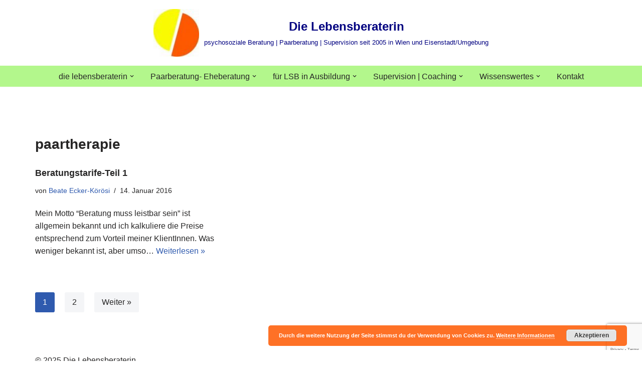

--- FILE ---
content_type: text/html; charset=utf-8
request_url: https://www.google.com/recaptcha/api2/anchor?ar=1&k=6Le9VLEUAAAAAFFh8HQOZHJk6-pQQQFdwaZvuLAZ&co=aHR0cHM6Ly93d3cuZGllbGViZW5zYmVyYXRlcmluLmF0OjQ0Mw..&hl=en&v=naPR4A6FAh-yZLuCX253WaZq&size=invisible&anchor-ms=20000&execute-ms=15000&cb=ry74sqap68d1
body_size: 44920
content:
<!DOCTYPE HTML><html dir="ltr" lang="en"><head><meta http-equiv="Content-Type" content="text/html; charset=UTF-8">
<meta http-equiv="X-UA-Compatible" content="IE=edge">
<title>reCAPTCHA</title>
<style type="text/css">
/* cyrillic-ext */
@font-face {
  font-family: 'Roboto';
  font-style: normal;
  font-weight: 400;
  src: url(//fonts.gstatic.com/s/roboto/v18/KFOmCnqEu92Fr1Mu72xKKTU1Kvnz.woff2) format('woff2');
  unicode-range: U+0460-052F, U+1C80-1C8A, U+20B4, U+2DE0-2DFF, U+A640-A69F, U+FE2E-FE2F;
}
/* cyrillic */
@font-face {
  font-family: 'Roboto';
  font-style: normal;
  font-weight: 400;
  src: url(//fonts.gstatic.com/s/roboto/v18/KFOmCnqEu92Fr1Mu5mxKKTU1Kvnz.woff2) format('woff2');
  unicode-range: U+0301, U+0400-045F, U+0490-0491, U+04B0-04B1, U+2116;
}
/* greek-ext */
@font-face {
  font-family: 'Roboto';
  font-style: normal;
  font-weight: 400;
  src: url(//fonts.gstatic.com/s/roboto/v18/KFOmCnqEu92Fr1Mu7mxKKTU1Kvnz.woff2) format('woff2');
  unicode-range: U+1F00-1FFF;
}
/* greek */
@font-face {
  font-family: 'Roboto';
  font-style: normal;
  font-weight: 400;
  src: url(//fonts.gstatic.com/s/roboto/v18/KFOmCnqEu92Fr1Mu4WxKKTU1Kvnz.woff2) format('woff2');
  unicode-range: U+0370-0377, U+037A-037F, U+0384-038A, U+038C, U+038E-03A1, U+03A3-03FF;
}
/* vietnamese */
@font-face {
  font-family: 'Roboto';
  font-style: normal;
  font-weight: 400;
  src: url(//fonts.gstatic.com/s/roboto/v18/KFOmCnqEu92Fr1Mu7WxKKTU1Kvnz.woff2) format('woff2');
  unicode-range: U+0102-0103, U+0110-0111, U+0128-0129, U+0168-0169, U+01A0-01A1, U+01AF-01B0, U+0300-0301, U+0303-0304, U+0308-0309, U+0323, U+0329, U+1EA0-1EF9, U+20AB;
}
/* latin-ext */
@font-face {
  font-family: 'Roboto';
  font-style: normal;
  font-weight: 400;
  src: url(//fonts.gstatic.com/s/roboto/v18/KFOmCnqEu92Fr1Mu7GxKKTU1Kvnz.woff2) format('woff2');
  unicode-range: U+0100-02BA, U+02BD-02C5, U+02C7-02CC, U+02CE-02D7, U+02DD-02FF, U+0304, U+0308, U+0329, U+1D00-1DBF, U+1E00-1E9F, U+1EF2-1EFF, U+2020, U+20A0-20AB, U+20AD-20C0, U+2113, U+2C60-2C7F, U+A720-A7FF;
}
/* latin */
@font-face {
  font-family: 'Roboto';
  font-style: normal;
  font-weight: 400;
  src: url(//fonts.gstatic.com/s/roboto/v18/KFOmCnqEu92Fr1Mu4mxKKTU1Kg.woff2) format('woff2');
  unicode-range: U+0000-00FF, U+0131, U+0152-0153, U+02BB-02BC, U+02C6, U+02DA, U+02DC, U+0304, U+0308, U+0329, U+2000-206F, U+20AC, U+2122, U+2191, U+2193, U+2212, U+2215, U+FEFF, U+FFFD;
}
/* cyrillic-ext */
@font-face {
  font-family: 'Roboto';
  font-style: normal;
  font-weight: 500;
  src: url(//fonts.gstatic.com/s/roboto/v18/KFOlCnqEu92Fr1MmEU9fCRc4AMP6lbBP.woff2) format('woff2');
  unicode-range: U+0460-052F, U+1C80-1C8A, U+20B4, U+2DE0-2DFF, U+A640-A69F, U+FE2E-FE2F;
}
/* cyrillic */
@font-face {
  font-family: 'Roboto';
  font-style: normal;
  font-weight: 500;
  src: url(//fonts.gstatic.com/s/roboto/v18/KFOlCnqEu92Fr1MmEU9fABc4AMP6lbBP.woff2) format('woff2');
  unicode-range: U+0301, U+0400-045F, U+0490-0491, U+04B0-04B1, U+2116;
}
/* greek-ext */
@font-face {
  font-family: 'Roboto';
  font-style: normal;
  font-weight: 500;
  src: url(//fonts.gstatic.com/s/roboto/v18/KFOlCnqEu92Fr1MmEU9fCBc4AMP6lbBP.woff2) format('woff2');
  unicode-range: U+1F00-1FFF;
}
/* greek */
@font-face {
  font-family: 'Roboto';
  font-style: normal;
  font-weight: 500;
  src: url(//fonts.gstatic.com/s/roboto/v18/KFOlCnqEu92Fr1MmEU9fBxc4AMP6lbBP.woff2) format('woff2');
  unicode-range: U+0370-0377, U+037A-037F, U+0384-038A, U+038C, U+038E-03A1, U+03A3-03FF;
}
/* vietnamese */
@font-face {
  font-family: 'Roboto';
  font-style: normal;
  font-weight: 500;
  src: url(//fonts.gstatic.com/s/roboto/v18/KFOlCnqEu92Fr1MmEU9fCxc4AMP6lbBP.woff2) format('woff2');
  unicode-range: U+0102-0103, U+0110-0111, U+0128-0129, U+0168-0169, U+01A0-01A1, U+01AF-01B0, U+0300-0301, U+0303-0304, U+0308-0309, U+0323, U+0329, U+1EA0-1EF9, U+20AB;
}
/* latin-ext */
@font-face {
  font-family: 'Roboto';
  font-style: normal;
  font-weight: 500;
  src: url(//fonts.gstatic.com/s/roboto/v18/KFOlCnqEu92Fr1MmEU9fChc4AMP6lbBP.woff2) format('woff2');
  unicode-range: U+0100-02BA, U+02BD-02C5, U+02C7-02CC, U+02CE-02D7, U+02DD-02FF, U+0304, U+0308, U+0329, U+1D00-1DBF, U+1E00-1E9F, U+1EF2-1EFF, U+2020, U+20A0-20AB, U+20AD-20C0, U+2113, U+2C60-2C7F, U+A720-A7FF;
}
/* latin */
@font-face {
  font-family: 'Roboto';
  font-style: normal;
  font-weight: 500;
  src: url(//fonts.gstatic.com/s/roboto/v18/KFOlCnqEu92Fr1MmEU9fBBc4AMP6lQ.woff2) format('woff2');
  unicode-range: U+0000-00FF, U+0131, U+0152-0153, U+02BB-02BC, U+02C6, U+02DA, U+02DC, U+0304, U+0308, U+0329, U+2000-206F, U+20AC, U+2122, U+2191, U+2193, U+2212, U+2215, U+FEFF, U+FFFD;
}
/* cyrillic-ext */
@font-face {
  font-family: 'Roboto';
  font-style: normal;
  font-weight: 900;
  src: url(//fonts.gstatic.com/s/roboto/v18/KFOlCnqEu92Fr1MmYUtfCRc4AMP6lbBP.woff2) format('woff2');
  unicode-range: U+0460-052F, U+1C80-1C8A, U+20B4, U+2DE0-2DFF, U+A640-A69F, U+FE2E-FE2F;
}
/* cyrillic */
@font-face {
  font-family: 'Roboto';
  font-style: normal;
  font-weight: 900;
  src: url(//fonts.gstatic.com/s/roboto/v18/KFOlCnqEu92Fr1MmYUtfABc4AMP6lbBP.woff2) format('woff2');
  unicode-range: U+0301, U+0400-045F, U+0490-0491, U+04B0-04B1, U+2116;
}
/* greek-ext */
@font-face {
  font-family: 'Roboto';
  font-style: normal;
  font-weight: 900;
  src: url(//fonts.gstatic.com/s/roboto/v18/KFOlCnqEu92Fr1MmYUtfCBc4AMP6lbBP.woff2) format('woff2');
  unicode-range: U+1F00-1FFF;
}
/* greek */
@font-face {
  font-family: 'Roboto';
  font-style: normal;
  font-weight: 900;
  src: url(//fonts.gstatic.com/s/roboto/v18/KFOlCnqEu92Fr1MmYUtfBxc4AMP6lbBP.woff2) format('woff2');
  unicode-range: U+0370-0377, U+037A-037F, U+0384-038A, U+038C, U+038E-03A1, U+03A3-03FF;
}
/* vietnamese */
@font-face {
  font-family: 'Roboto';
  font-style: normal;
  font-weight: 900;
  src: url(//fonts.gstatic.com/s/roboto/v18/KFOlCnqEu92Fr1MmYUtfCxc4AMP6lbBP.woff2) format('woff2');
  unicode-range: U+0102-0103, U+0110-0111, U+0128-0129, U+0168-0169, U+01A0-01A1, U+01AF-01B0, U+0300-0301, U+0303-0304, U+0308-0309, U+0323, U+0329, U+1EA0-1EF9, U+20AB;
}
/* latin-ext */
@font-face {
  font-family: 'Roboto';
  font-style: normal;
  font-weight: 900;
  src: url(//fonts.gstatic.com/s/roboto/v18/KFOlCnqEu92Fr1MmYUtfChc4AMP6lbBP.woff2) format('woff2');
  unicode-range: U+0100-02BA, U+02BD-02C5, U+02C7-02CC, U+02CE-02D7, U+02DD-02FF, U+0304, U+0308, U+0329, U+1D00-1DBF, U+1E00-1E9F, U+1EF2-1EFF, U+2020, U+20A0-20AB, U+20AD-20C0, U+2113, U+2C60-2C7F, U+A720-A7FF;
}
/* latin */
@font-face {
  font-family: 'Roboto';
  font-style: normal;
  font-weight: 900;
  src: url(//fonts.gstatic.com/s/roboto/v18/KFOlCnqEu92Fr1MmYUtfBBc4AMP6lQ.woff2) format('woff2');
  unicode-range: U+0000-00FF, U+0131, U+0152-0153, U+02BB-02BC, U+02C6, U+02DA, U+02DC, U+0304, U+0308, U+0329, U+2000-206F, U+20AC, U+2122, U+2191, U+2193, U+2212, U+2215, U+FEFF, U+FFFD;
}

</style>
<link rel="stylesheet" type="text/css" href="https://www.gstatic.com/recaptcha/releases/naPR4A6FAh-yZLuCX253WaZq/styles__ltr.css">
<script nonce="pbyIBo0AJY41Y1bDATvIIA" type="text/javascript">window['__recaptcha_api'] = 'https://www.google.com/recaptcha/api2/';</script>
<script type="text/javascript" src="https://www.gstatic.com/recaptcha/releases/naPR4A6FAh-yZLuCX253WaZq/recaptcha__en.js" nonce="pbyIBo0AJY41Y1bDATvIIA">
      
    </script></head>
<body><div id="rc-anchor-alert" class="rc-anchor-alert"></div>
<input type="hidden" id="recaptcha-token" value="[base64]">
<script type="text/javascript" nonce="pbyIBo0AJY41Y1bDATvIIA">
      recaptcha.anchor.Main.init("[\x22ainput\x22,[\x22bgdata\x22,\x22\x22,\[base64]/[base64]/[base64]/[base64]/[base64]/KHEoSCw0MjUsSC5UKSxpZShILGwpKTpxKEgsNDI1LGwpLEgpKSw0MjUpLFcpLEgpKX0sRUk9ZnVuY3Rpb24obCxDLEgsVyl7dHJ5e1c9bFsoKEN8MCkrMiklM10sbFtDXT0obFtDXXwwKS0obFsoKEN8MCkrMSklM118MCktKFd8MCleKEM9PTE/[base64]/[base64]/[base64]/[base64]/[base64]/[base64]/[base64]/[base64]/[base64]/[base64]/[base64]\\u003d\\u003d\x22,\[base64]\\u003d\x22,\x22wq/DgXLDnVbDoD/DmcK6GnPDpQTCnyjDuyZxwq14wrJSwqDDmDYZwrjCsUN7w6vDtRnCnVfClBfDkMKCw4wKw4zDssKHKijCvnrDrjNaAlrDnMOBwrjCm8O+B8KNw4w5wobDiTI5w4HCtEhdfMKGw6TChsK6FMKlwrYuwozDrMOhWMKVwrzCoi/[base64]/CgsKUd8OKLsOuZF1Nw6V7UmMlwrrDv8KlwrhpZMKmHMOaIcKrwqDDt0rChyJzw5HDnsOsw5/DuyXCnmc/[base64]/CkMOXfEtEXjfDiXklEsODG3PCjCAHwrjDksOhVMK2w4zDlXXCtMKTwpNSwqJDYcKSw7TDr8OFw7Bcw6rDl8KBwq3DojPCpDbCkH/Cn8KZw6XDrQfCh8O6wr/DjsKaAlQGw6RFw65fYcOvUxLDhcKaejXDpsOME3DClyXDjMKvCMOuZkQHwqfCnlo6w5EqwqEQwq7CtjLDlMKUFMK/w4krYCIfC8OfW8KlLXrCtHBEw60EbF99w6zCucKicEDCrkvCg8KAD3bDusOtZitsA8KSw7XCuCRTw7/DgMKbw47Ck2s1W8OgWw0TShMZw7ILR0ZTUcK8w59GN0x+XEHDocK9w7/CvcKcw7t0dTw+woDCrzTChhXDtMOFwrw3HMOBAXp+w7lAMMK1wpY+FsOsw6k+wr3DmlLCgsOWNcO2T8KXEMKcYcKTfcOswqw+IQzDk3rDlRYSwpZSwrYnLWUQDMKLAMOfCcOAUsOIdsOGwozCtU/Ct8KqwrMMXMOdDsKLwpAsEMKLSsOVwqPDqRMcwo8AQRzDjcKQacOpEsO9wqB+w6/Ct8O1ADJed8K6PcObdsKFBhB0E8Kxw7bCjyDDoMO8wrtaAcKhNWIedMOGwprCnMO2QsOxw7EBB8Oxw6YccETDoVLDmsOawoJxTMKWw6xsOihkwokAJcOfHcOCw4Q/[base64]/[base64]/GAVkM0wYQQvCrCdnQ3ciURoXwpkJw7ZVfMO/w48VGDXDncOfOcKcwoUDw48hw73CusK7SzhNCGTDlU8+wq7DnBofw7PDi8ONaMKeOx7DqsO+eFrDrU4He07DosKtw6wtRMO/wp5Tw409wrRvw6zDgsKSXMO2wrADw70ASMK2KsKaw4fCvcO0LE4Jw43Cvk1mVVVyEMKVbiUowr3CuXfDgg06acORP8KBX2bCsnXDkcKEw5TCgsO/[base64]/DqsKfNGPDqMK8NnAVbMKiNiZNY8OmPwrDhMKPw6U7w7/CosKvwrMawqICwqTDgEPDoU3ChMKnGsKDJR/[base64]/[base64]/[base64]/CssKAWMKXBMOOwpxiODrDrsKuKjTDvMKvCXtHVcOtw7fCrznCtsOUw7/CtCTChBonw5vDtsK1ScKGw5LCg8K/w6vCmX3DkgAnJcOGC0HCoWPDsUcBG8OdDBIcw7lkMC5Wf8O0wpPCt8KYc8K3w4nDn2UFwqcuwqbDlQ/Dv8Ouw5lJwpXDtk/DlEPDlhp0YsOFfE/ClC7CjDnCj8OQw44Xw47Cp8OPOi3DpgBow59oCMKQSGPCuDs2bzfDt8KAZg9VwoVxwo1ewroPwpRxb8OzV8OEw4QSw5EsBMKuccOAwrQVw6TDsm1ewoVzw43DmcKiwqHDjh9+w73DvcOiIcK+w4TCp8OMw6NgRC0ADcOpVsOHDiYOwoY2M8Ovw7/[base64]/eSl+AjA4XDPDuyLDkQ7DnwDCksKTaD3Cl3jCsGhdw4/[base64]/RyHCp3TDvcOcw4rCsFXChMK8wrl7wqVpwqAxwp1/c8OHbUTCicOuOkRXKMKgw55YZwIkw6oGwpfDhXRoXsOKwrUFw519OcOXBcK/wpLDg8OnW17CpT7CuXTDlcOqD8O0wpkBMi7CrzzCiMOWwpvCjsKtw4PCsVbCjMOuwoPCnMONwpLDqMOED8KuI0gtG2DCssO/w6jCrhpeBU9FFMKdfhIFwpXChDfCgcOEw5vCtMOFw4rCvT/ClilTw4jCjzbClGAzw5LDj8K0YcKcwoTDssOFw4Iew5RPw5HCkBszw4hEwpRCe8KUwrfCscOhOMKSwr3CjQrCtMKVwpTCiMKCb3TCt8OYw5gWw4daw58aw50Bw5jDhUvClcKmw5vDhMOzw7rDmMOrw5NFwp/DkRvDrng1wqnDiwrDn8OTOjcbd1fDv0HCvX0MAUdjw6nCsMK2wonDpcKqBcOHJRokw4d4w5l+w43Ds8KCwoJiGcOiTlIzMcOjw4Aaw5wMRA1Ww7E7WMKOwoMewr3CtsK1w7M1woTDj8OgZMOXDcKTSMK/[base64]/w7AaKXbClMKXw44VIsKKwr/DvjYgwoN1w7rCuBPDvnh7w6LDrDUJKHBBA05uf8OJwoBTwoE9e8OYwrMKwqtFfyXCtsK9w4Zbw7JGCcOpw6nChzsTwpfCp3jChAFLNEoxw4ZTdsKzPsOlw74Dw4B1C8K/wqjChFvCrAvCt8O5w7jCtcOKcCTDqXHCrwx+w7ANw6BlaQwHwo3CuMKIGEheRMOLw5JgKEUuwrBFPxTDqGhfcsKAwpE/wqsGPMOmXcKbaDELw6zCpgBVKwkeXcO/wrsOSMKKw4rCml0/w6XCrsO3w4pRw6hBwovClsKYwrzCkcOLNE/DuMKywqEfwr5/woZDwqo+Q8KwbMOww64Ww4oWfDPCqFnCnsKZcsO/aysmwrc7a8KAXiPDuCoBaMO6KcOvd8KIfsO7w47Dp8KYw6LCisO/CsOrX8Oyw57CkUQ0wpzDpxfDiMOoRW3Dk20ZHMKhQcOIwqXCjAcgO8KmB8Ohwrp2F8KjfENwbnnCq1s5wqbDn8O9w7NEwoJCGFZxLgfCtHbDq8K1w50uBVJxwrbCvx3DjmJBTSFVfcK1wrF5Cg1aH8OOw4/DoMOlVMOiw51WEEkpP8Ozw7cNNsKmw7rDrMO1H8OJAAVnwqTDqn3DicO5CDzCsMObfD81w4LDuVTDukvDj3kUw402wqVZwrJHw6LCtybCryzDl1FYw7g/wrg7w4HDn8KmwqHCnMOwLkjDosOrZDEPw7Zfwq5rwopew7AFLWhQw4/DiMOJw7jCksKfw4R6LBVrwqREQhXCkMO/wqzCp8KkwqRew5kFAFJCEyl0RX1sw4AKwrXDg8KGwpTChFXDicKQw43Dg2B/w7JSw496w7HDunnDpMK0wr3DocKzw4DCk14wb8KqR8K4w7JXYcKbwo3Dm8OUM8O6ScKTwpTCgHggw5Jdw77DmsKxJ8OuCX/[base64]/DtsKsF8O1PMOTwo3Dnx51YQJew4zDm8O+wo9BwrTDrU7CsTvDoV4bwp7CrmHDnynCtGcAwo82J216wr7CgGjCu8Opw63DoyXDucOEEsOOD8KKw4geUV8cw7tBwoQlbTjDpG/CgX/DnTHCvADCqsKpJsOkw6srwrbDvmHDhcK/w61zwo/DhcO3Dn9QM8OHKcKwwpoDwqoXw6k4Lm7DoBHDi8OKTQzCuMOdTkpOw71UacK1wrIYw7R8Z05OwpvDnz7Ds2DDtsOxTcKCGGrDlmpRcMKAwr/DnsOxwqTDmwZ0BBDDvH3CnMOgw7PDqyvCsCbDkMKCWgjDvWzDj3zCiQXDlATDjMKmwrY+RsOmfX/Cmmx2Dh/CuMKaw6g6wqt2PcOpwo54w4DCgMObw482wq3DisKFw43Cm2fDhAwrwpDDlQvCnTkdbXhLcmNbwpllT8OUwqNtw4Ytw4/Csg/CtnMXCQdoworCr8OeIgR6wqHDusKtw6DCiMOkPD7Cn8OMSmnCgj7ChF7Dr8Ogw67CtjJMwqohfB1KP8K7F2nDq3Q1XHbDqMKXwonClMKSYTzClsO/w6EoO8Kxw77Du8O4w43CrsK3d8KiwpZUw7U2wrrCmsKwwo/DmcKUw6nDtcK4wpfCuWtuFhLCo8O9asKKIm1Hwo1Ywr/CtsKbw6jDoyvCgcKzw57ChB1IKhAJAgrDon7DosO3wp5qwo4wJcKrwqfCocOvw74kw4R/w4Ejwq1nw75tCsOkAMK6DcOWcMKfw5gzIcOtaMOPwq7DsTHDj8O1CWjCh8OWw7VfwrVhWVlyUATDiH9vwpjCp8OKJUYuwpbChibDvjsIX8KKRRxkY2YuOcKuV29GHsOAM8OBeB/CnMOpSyLDs8KxwrIOfVPClsKyw6vDuk/DsmvDsXdLw4nDuMKkM8OkeMKjYlrDksO6SMOywo7Cnj7CjDdIwpzCscKBw4TCgzPCnQbDnMKADsKdGxJjN8KMwpbDlMKfwp8Ew6vDocOlYcKZw55swqUie3zDk8K3w4piWnJTwrRkGyDDqQjCug/Cuz10w7JOcsKvwprCoRIMw7w3FUDDpXnCgcKxDRRdw60MSMKNwpA1RcK/w4USHXHCrEvDrEFnwpzDnsKdw4Qnw7JYLzzDksOTwoXDjAkSwrDCoHzDvcOMHSRvw5VEccOVwrRiIsO0RcKTa8KwwrHClsKHwr03PsKIwqkFIjPCrg8KF17DuT5ra8ObEMO0ZDw7w49AwpHDisKCXcKsw5fCjsOvfsO+WcOKdMKDwr/DrWjDhzgNQxAiwrfCuMK/MsKRw6/ChcKzG3w0Y2ZmI8OtZlDDgsOQKnvCnWx2ScKIwq/[base64]/[base64]/w6/Dtm/DjQLCvRtXwrzDj8OOw7o1w78BOsKOED3DqMKwHsOFw47DmTVOw5zDpsK5Vmo+fMOKKn02T8OAVXTDmcKSw77DsVpIcTYLw4TCnsOrw6FCwpPDrH/CgSY8w7LCjS9kwq4TCBElaFnCp8Kuw4zCicKew682NAPCgglwwrdEIMKLY8K7wrHCjCgzaWrCv3zCqW8tw51uw6vDshUlV3VhaMKCw4gGwpNjwqAGwqfDpGXDv1bCgMKMwp/[base64]/ClsKkwoLCnGTClEoOwqI8w4lWwqfDq17CpcK4BMKXw5pCD8K3McO5wrFiO8KBw6trw5LCj8K8w5DCrwbCmXZYdcOBw40yLADCscOHV8KDAcKTCDcpcgzCvcOwb2EmRMOKFcOGwptwblnDqF1ODGVQw5h4w74XR8K/RsOIw7jDiQzChltuf3rDuh7DscK2H8K1ehwaw4ICfj/[base64]/DqXlQfsKaw5YEwocMIVbDscOuVhjDoXtXVcKJOVbDn1bCvVDDog1KGsKCI8Kqw6jDi8K5w7rDucKIZMKzw7PCtWHDlTzDrBZwwrhBw6QnwpdqCcKIw4vDjMOlX8Ksw6HCqhfDlcKOVsOtwpfDuMO4w5/CgsOEw7dUwpEsw5xBXhLCsCfDtlcNesKlXMOfYcKLwqPDuABkwrR5ORXCqTwtw5MEMB3DrsK/wqzDn8KawozDsQVtw43Cn8OxW8OFwopGwrcCO8Kxwo53IcKnwp/Dh2zCk8KQw7TCqg42YMKSwqhLIxTDg8KKAm7Dr8O/PQJaXyrDgVPCmUZEw5QYJ8K5QcOpw4HCu8KUGHPCo8OPwqLDlsKcw6Ytw6dXRsOIwp/[base64]/DrsK5LiDDvMOaw5N8O8K7w4LDqsOow7RVEwfCosK8FxMFXVbDhcOjw5fDlcK5G1N3U8OyG8OJwrhbwoMRIELDrsOswp4twp7CiHzDiWPDs8KtR8Kwbz8sAcOcw554wrLDg23DnsOVZcOBe0fDj8OmUMKgw5o6chUCEG51QcOBVUrCtcOFRcO/w7nDqMOEDsOfw55KwrbCgcKhw6Enw5c3E8OPKGhVw4lGXsOHwrlXwp47wrTDg8KkwrnCggvClsKMa8KDdl0/[base64]/acKKXMOvwoJkUW9FTMOXwrFPLMKsVhLDgCPDhiYmFwEDZMKgwoRteMKywrNSwrt2w4jCnlNrw590WB/DrMOoccOQIDbDvwh7FUjDrmbDmMOsScOyPjkEU1jDusOmwobCsS/CnzBvwqfCsyrCt8KTw7fCq8OlFsOEwpnCtsKlSwozP8Ksw7zDhEJww4bCv2jDhcKEAELDgGhLVUE2w6DCu07DkcKUwp/[base64]/CtsKHOh3ClcOiJcK4wpV5woLCq8OowqDCp8O6bDXCp1fCi8O1wqwbwoHDrMOxMCoDI3JSwpLCrE1YGhPCh0A2wq3DhMKWw44zW8O+w7pewpt9wptDaCjDisKHwpV1a8Klwo81ZMKywqdiwrLCqDNhN8KmwrzCk8OPw7xEwr/DvTbDvHscKxIjeGXDiMKnw5Bvd288wqXDu8K2w6LCumXCrcOwcEcxwrzDgF8iBsKQwqnDusOLWcOTK8Onwq7Dmn9eF3fDpBTDj8Ojwr7Di3XCs8OKPBXCscKHw7c8Ai/CizfDqB7DsSfCqi42w4HDuGBVQhI3bMKVYzQeYSbCvMKQb1oOXMOjDcO+wqkgw5lIcMKrQHQSwo/CmcKwdTrDqMKVIcKcw4d/wpkwVQ1XwpbCtD/[base64]/CrgzDuXHCvsOQw6RHw45fOsKhwpbCtwDDnhfDgGTDvEPDpC7CnhXDhgJyeXPDvn5ZcBVGE8KkZS3ChcKJwrnDocKHwr5hw7IJw53DpWfCvWVSSsKHJxs0KjjCiMO9VRbDksOQw7fDjD5AGXfCu8KbwpoRWsKrwp0rwrkJdMOWd0sHIMOkwqhYTXI/wrsiScKwwo4qwpcmPsOUVknDpMOPw79Cw73CgMO2VcK5w7V2FMK9RUXCpHbCt2zDmFB/w7ZYRwF8ZRnDvlt1FsOTw44cw4LCv8Otwp3CoXojd8OLasOpdUJcMsKww7MMwqnDtCpUwoFuwr5FwprDgARTBEhUFcKTwrfDjRjCg8OCwp7CvifChEfDpHgzwr3Dpy1EwpvDoGMJScOdE00yHMK3Q8KCJn3Ds8KxPsOtwpXDrMKwEDxrw7t9Qxkhw7h2w5/[base64]/CusKqWlpHYMOKOsKPAMKrw7fCh8Onw61dRsKaH8Omw44sNW3DqcOfQVzCkGF7woYuwrNcHmbDnB5awplRbFnCuX7Cs8Omwqsdw4VVLMKXMcK6D8OAUcOZw7TDi8OvwoXCn2EFw78NMXtEQApYJcK/WsKhDcOJRcObUi8swoEAwrjChMKLQMOjUcOvwrN5BcKMwoUcw5/CssOqwpxJw6sxwobDnhUTbAHDsMKNXsKYwrnDjsKRCMKeWsOKK0vCtMKfwqjCvTFjw5PDocKNZcKZw5E4IcKpwozCkAcHNlcVw7MfFmzChnBYw4DCkMO+wqcuwoXDtMO4wpfCrcOCP2/[base64]/[base64]/wqPCkcO1w63CryrDu0l+w5DDu1cqw5hFw5XCnMO8M1XCn8OGw5pxwpfCnEgqXhXDinbDucK1w5fCmMK1C8Ksw7FtFMOhw5DCpMOafz/DpnnCsmpbwrXDnFbCusKvHApBO2LDkcOdRMOiQQbChQvCi8ODwocHwovCghXDnkYiw6HDhknCpzHDjMOvbMKfwqjDslURKEPDr0U/DcOnTsOLT1kGD0XDgFQ7TFPClSUOw6JwwoHCh8OecMO/wrzCtMOewonCvFItCMKObnrCoSEzw4PCtcKIW1U+TMKkwpA8w6gYKi7Di8K9ScKoF0DCpErDiMKaw4BPKEghFHFcw50awognwoXDicK/w7PDiT7CrRh7csKsw74kECjCtMOLwrJsKXZ1w6UxL8O+UgLDqB8Mw7/CqwbCr3hmYU1TRSTDrjgzworDl8OoIhogNsKCwodBRMKnw4/DnEAgJzEdVcKSMcKDwr/[base64]/Cp3/[base64]/[base64]/DlyHDjzHChRjDsmQyMMKwTFcYw4vCtsOzw4RGwqkPGMO0em7DvyTCsMO3w75DZQDDmcOiwpdiZMOPwqPCtcKLNcOpwpXDgiU3wozDuEhzO8O8wpjCp8OUI8K3PcOTw4QiVMKNwppzRMO+wpDClTXChsOeDmfCucKtBcOZbMO8w7LDpsKUdybDgMK/wq3CssOfc8OjwqTDo8OMwop4wpI8Fh4Uw5p1bVoxVz7DgHzDisKoOMKZcMO6w5kPPMOLP8K8w6cKwo3CvMK5w4vDryDCuMO+DMO3Px8XOi/Ds8OSD8Oow5rDlsKzwqhtw7HDvzVkB0zCgjI3bWEkMn0ew7YfM8O1woRoCBnCsx3DiMKfwrZTwrlJK8KIM2/DgSIES8KadDVZw5LCmMOuaMKlV2B/w75yC1TCuMONe1/DvDRLwpfCpcKCw6QUwoPDg8KeSsKnblrDl0PCucOiw47CmWk0woPDj8OvwqnDjj0nwqwJw7YrRcK4EsKuwp3DjXJKw5BtwprDqjYbwonDoMKPHQzCscOMLcOrCx4Xf1XCljBdwr/DscOSbcOXwqDCkMO/[base64]/bQIcw55deDPCg1Eewr5DBcKfwqlvEMO3cwPClEJsw7c9wq7Dq0hxw4R+LcObSHnChhXCvVx/Cm5MwptBwp7Cs09awohhw5ZmVwnCq8OcAMOvwo3ClmoOSVxfGUbCvcOJw77DkcOHw5lIOcKidH9tw4nDigtGw5fDtsO/Oi/[base64]/CpMOwAA4Dw4DCuzYHG8O1w5ESw7gfcsKFfTRFQkh+w6FtwpnCuj8rw4rCscK9Mn7DocKCw7rDr8OvwqjClMKdwrBGw4N1w7jDoFZ/[base64]/W8KOw5RPXsKGMkDDpcO+wrp1ScOdwoPCrBPCshsSw6EkwrVbScKBbsKkOBbCn3B/asK+wr3DjcKFw7DCpcKuwoTCnAnCmjvCsMOnwr3DgsKkw6HCoXXDk8KXM8OcW1jDkcKpwo/[base64]/DtcOcFsKfISIaG8OrVB5rUMOrOMKWasOKGMO0wqbDhEDDtcKJw5zCvAzDpwhcaB7CsSoQwqlxw403wp/CrV7DrFfDnMKkE8K7woxhwojDiMKXw6XDsGoZZsKRBcKBw7/DocOfCh9rAkDCj2ssw4nDu2VLwqTCp0/[base64]/Dt8KsBnBGw6fCtVhowpbDn8OUYcKIw6zCjcOxD34gLMK0wo9uBcKWTVUBKsObw5nCjMOAw7LDt8KmLsKHwp0oAMKnwo7ClAnCt8KmYWrDtjYRwrp2wqLCs8OjwoF7SWLDqcO7WQ9sFnJ7w5jDqmt1w4fCh8KCVcOnN3Vvw5MIGsKsw7/CtcOpwrbCh8K5RFpbGS1ZAGoZwqfDhnxCesOiwrMNwp5pNcKNFsOgKcKJw6LCr8KFKcOowp/CgMKtw64Lw789w6sWXMKpfGJIwrjDicKXwq/CnsOAwo3DnkzCuH3DsMOGwqVawrbCncKeUsKGwpp8T8Ozw4vCvQEWD8Klw6ACw4QBwoTCpsKLwrBoI8KgUMOlworDlznCp3LDlXQhdCQiAFPClMKPPcO3BWYRN07Dj3N0Dj4Hw7w4Zl/[base64]/KxjCq8OxGgTCtks3w7zCsCjDqWBOwqVLOsKlDWFewprCmMKtwpTDtsKIw4nDl2dWF8K/wozCrMKZaGJCw7TDkDhlwprDkGd0w7nDpcKHAUjDhTLCk8KxJxpUw6LDo8Kww6B2wpPDgcOkwqBww5zCqMK1FwtXTwpzKMKFw7fCtFUMw4dSBWrDrsKsVMOHCsKkehdRw4TDjj9zw6/CrQ3DgcK1w4AdRcK8wrtpIcOlTcOOw6lUw7DDtsKmBwzCmMOawq7Dp8KDwonCl8K8cwVDw6ASXlTDisKWwrLDu8O0w4DCr8Krwo/CnwnCmV9Pwo7Cp8K5RhoFaRjDkWN6wr7CuMORwo3DpHXDoMKswpVvwpPCu8Khw7xhQMOowr7DvgTDsD7DqnBadEvCskdlLBgAwpM2asOyaXwMdjbCi8Ojw5FJwrxDw6DDnADCjEzCvcK9wqbCkcKZwpUONMO4RcOQEkx4FMKBw6nCrD8WPU/[base64]/[base64]/w6s0wpDDskFzamjCp8KoICByw4/CnMOvLzp2wp3CskjCqlolFz3CtFQWPQ7ChUHChjsAIkXCuMOaw57Cp0vCqFsGJsOSw706VsOcw41xwoDDg8O8PFUCwr/CrEXChzXDhHfCmgYrTcOLC8OLwq4iw6PDgg9vwqnCrsKNw73CqwHCvQBgZgzCvsOaw6gHBW9lIcKhw7zDihXDiQJbXCDCqcKDwoHDl8OZTMKPw7LCgXJww4V4fyAPHXHDncOxfMKCw79Rw4/CiQjDv33DqENNScKIWHw5aF55dMKdNsOkw7XCoCHCn8KXw45cwoDDkyvDiMO1YMOBGcOsM3JCQ1AEw7ppXFfCgsKKf3Iaw4vDq1phSMOgf1PClUzDpHJyEsOsJ3PDh8OGwoLClFc6wqXDuidoFsOOLF8DXnnChMKsw7xkSy7DjsOUwovCgsK5w54kwo/[base64]/Cm8KzFz04w54XwoIYZsKUw5HCrU/Dp8OueMOuwoTChxNSAUTDlMO4w7DDulzDs3plw49DEzLCpcO/wqhhWMOWAsOjCG9tw5DDoHY4w45nTFXDvcOCPGhqw7F5w6PCv8Kdw645wqvCisOqEcKjw6AmVQQ2PSZVYsO/BMOqwqI8wp4Yw6tgQMOpfzROVwsyw4fCqS3DnMODVRdZTE8tw7HCmAdpYUhsLELDlQvCkGkyJ0IUwqDCmHbDvGkcJkQIC24wQMOuw55qZ1XCk8Khwq4swpgtW8OZWcOzFRgXCcOWwoMYwr1ow5jCqcKMYMOiLlDDocKzE8KPwrfCjBB3w5DCrFXCpzfDosOMw5/DkcOTwpkcw6EuAz4XwpAnRwVjwonDk8OULsK2wovCv8Kew5oXO8K4NSh1w4kKDsOHw44/w418XcK7w41Vw4UkwofCs8O7NT7DnC3DhcOHw7jCiEA8BcOHw5LDuSkQD2jDskMow4QUIcOgw6F3fG/[base64]/cFTCuMKFw4siPcK3w5bDlVbCnsKkM2rDv2zClh/DmETDvcOgwqt9w4bCrGXCmXQgwrMPw4V1FsKJZcOww79zwqUswqLCkFHDgDI+w43Dgg3CrXrDgzMdwr7DscOiw71XcCLDvwnCqsO9w5Aiw5PDgsKywpHDiFbCqcKXwqHDrMOZwqtKBx7CrWrDnwAdFmfDolgUw5g9w5DCtCbClljDrMOqwo/[base64]/[base64]/DughTJFbCocOtUyh1ZsKjPwrCunDCmsOYdyDCnQsROmnDlDrClsODwp/[base64]/CrHYbwpnDpxLDtcOIw44bwqHDhcOCwpdywpMXwq5Ow6ctd8KrC8OCIn7Dn8K6L3oJe8K/w6ozw6/DhkvDtENTw4vChcOkwrNRAsKhdHzDssOxaMOtWjfCokHDucKXDxltBGTDgMOZRWrCucOawr3CgBfCvADDlsK8wppuNhEDFMOjXwhdw4UEw5ZsSMK0w5BFBHTDo8KDwozDicKPI8KGwoYTAyHCh3/DgMKRdMOewqHDhsKswp7DpcOFwrHCt0RTwrg6YEnDiBNyQE/Dl2fClcKAw6zCsHYRw6Ytw78Kwr5OUcKxFsKMFTPDjMOrw487J2NUIMO6dSd+GsONwoBFZsKtP8ObZMOlRwfDuD0vG8KwwrRBwqXDkcKcwpPDt8K1VwkOwqBkBcOPwrjCqMKKAcK9XcKQw7hUwpoWwovDvgbCucKUNz0ebnzDtzjCnWA8Wn1zQ3HDtRfDrw/DvsOaXSgKccKYwonDrlHDij/DoMK7wpjChsOuwotjw4BwB1TDulXCrCfDsybCgwnCmcOxG8K7ccK7w5fDtnsYSGHCu8O2w6F0w7l5TCPCvTJ7GhRjwpl5PzdDw5Zkw4DDtcOUwpV+WMKIwqlhEUR5VH/DnsKgLMOudMOnQiVhwrJyOsKdZkUTwrwbwpMswrfDqcKBwrtxZS/[base64]/FMKhwp7ChndXwo/DiA14QcKcL0tnw5gMw5wbw5BAwrlMaMOhPcOWWsOTUMK1G8O2w5DDnFHClUfCkMOfwq/DncKoYUzDhjIFwpPCnsO6wofCkMKjOD1wwqZ6w6vDuTgBWMOEw5rCpg0Rw5Z0w4I3V8OowqPDtHo0aFJnHcKIOsO6woBlAMOmdjLDk8KXHsOxTMOBwq8vEcO/[base64]/fMOzBsKyAkMPw5ARIMOnBkfDr8OqbRfCoWTDiRAwVsOew6xTwrBdwpxlw7piwocxw7leNg14wo5Iw45iS1fDsMKHDcKKKMKFH8KRaMOxQGHDnHUGw7p2UzHCgsOLDHVVWsKAWW3CgMO1asOIw6jDo8KkWwvDvcKvGEjDmcKgw6vCicOewqkyNMOEwoUsMCvDmC/Dq23DtcOOXsKQLcOEY2hJwqXDmi9VwpHCtAB1RMOiwohjWUsMwqfCj8OiWMKodAlOcCjDk8K6wok8w4bDpDHDkFDDgyLCpHpKwrnCs8OGw40IMMOfw4zCh8KZw75sVsKtw4/Cg8KSSsKIR8Ofw6JjRQUbwpzDqXXCicO1XcO4wp0+wqQOQ8OLfMOcw7Ulw4IuEC3CuBxzwpXClwELw4grBibDlcKXw5XDp27CjiM2QsOaa3/CgcO+wp7Ds8OgwovCvAU+Y8K6woR2dzjCisKKwrIdMwsrw5zDjMKLNsO+wphSeh/DqsKew7gTwrd9CsKYwoDDqcOew6TCtsOVXizCpEsaRA7Dg1N5FCwNU8KWw5glYMOzUMKnZMKTw6AeSsOGwrs0EsOHU8K7RwU6w5HCosOoaMOjb2IEesOqOsOGwp7CumQPSDsxw79kwqnDksKIw4EXUcO3JMOYwrEuw7TCtcKPwoJ+V8KKeMO7CS/[base64]/[base64]/Cm3oOLMOxwrXDplHCswEXwo0rw4MYI8KJc15uworDs8KVSV8Ow6gSw6XDmDVCw7bDpAgbLRzCtCxDS8K3w5/DnEtOIMOjXHAJBcOhOCUNw5/CjcKgLhrDhcOCwqzDlQ8Mw5HDvcOtw7cdw7nDucOGMMKPECJDwoHCtCXCmEY1wqrCiQ9JwrzDhsK3R3wJLsORDi9rUV7DqMKDeMKKwq/DrsOldV8TwrdjJsKsC8OPFMOtIsO9G8OrwobDtcOENknDkTAew4fDqsK7QMKkwp15w4LCpsKkLBdDFsOuwoXCtMOZaTcxVcOUwoR4wqHDq3/CisO5wqZeW8KPQMO9HsKrwrnCp8O7WEpxw4oow40gwprCjmfCj8KgHsO/w4vDhCUZwoUzwocpwrlMwr7DuHLCunrDu1dZw6PCr8OpwqPDi0zCgMOmw7zDq3vCnQHChgrDjMOAbmXDgB7DlMKwwpHCmsOnO8KqQ8O8FcOdGcOpw7fChsOTwqvCm0EhNwMmSXNibMOYHsOZw6/CsMO+wr5tw7DDqDMmZsKJS3cUPMKeahVTw6A7w7d9KcKTZcOVJ8KYaMOeAsKhw5BWflrDm8OVw5wqSsK6wotYw7PCknDCu8OMwpDCtsKqw5fDpsOKw4IPwoh0eMOxwr9nLR3Du8OjesKMwq8mwr7Csx/CoMK0w5HDkA7ChMKkSU4Zw6nDnRcNcRlxSBNrezJbw6LDvFtsIsO4QMK3EggYYsK5w6/DhkppS2TCixtqcmAhJ1bDjl/[base64]/CucO+IsOvRws2w43Cr8KCNcODDTbCkcObw4nDrMKSwroIVsK3w4rCoDzDssKtw5LDvMOYH8OLwoXClMOHAMK3wp/[base64]/w5tTwqTDisKMw48hMihSc8KAw40Aw6TCihB9w7ABUsK8w5Fcwr0zNMOkUMK4w7bDv8KFP8KEwrZSw6fCv8KGYSQBasOqJizCjMKvwoFtw4AWwow4wpTCvcOiP8KswoPCssOuwr0hMG/DjsKbwpPCmsKvGghkwrXDrsKZMXPCuMO7wqTCs8Onw7HCgsOuw5oOw6vClsKNI8OIPsODFi/Ds0/ClMKPEC3ClcOmwqLDssOPN3MYOVgAw7UPwph9w45vwr5kDVHCrE/DkzHCvEU0c8O/[base64]/W8Orw7MlwrDCssO5ZcOCw5fDh1PDkzHCpHHClEnDgsKMJz3DoQtoGFjCtcOwwqzDk8OhwrjCgsO/[base64]/FMK2w6PCt8Onw5R6w5Jsw5rCicObH8Kew5k0dl/CvMOXIsKFwpMew7JHw63CqMOaw5oMwpTDi8OAw5BzwpbCusK5wrrCocOgw4ZzIHbDrMOoPMKqwpLCk1JFwpbDrWcjw7s7w7FDJMOrw7JDw7pwwqrDjSBpwqDDhMOvSHfDjw82Lywow4FRMsKReSExw7hvw7bDgsOyL8KeYMO/[base64]/[base64]/[base64]/DjFDDrsORwplsVcO5wobCk1Eiw7NRFMORTATCgwTDugINST/DqcOYw5/Dq2MgX0VNDMOWwpl2w6hgw6bCtUk1GlzCqTXDrsONXBLDpMKwwosmw7RSwpMww54fbsK5ZTFbUMObw7fCtW42wrvDnsONwr5gaMKuJ8OLw6EiwqLCiCvDgcKsw4HCmsKEwpB9w4bDpsK/bDxgwoHDnMK/[base64]/ClsOVw6Mtw4LDscKVwpJBwrd8dcK4BMK0IhVEwrvDmsODw7TDql7DhBYZwpPDkjkhNcOcInBh\x22],null,[\x22conf\x22,null,\x226Le9VLEUAAAAAFFh8HQOZHJk6-pQQQFdwaZvuLAZ\x22,0,null,null,null,0,[21,125,63,73,95,87,41,43,42,83,102,105,109,121],[7241176,277],0,null,null,null,null,0,null,0,null,700,1,null,0,\[base64]/tzcYADoGZWF6dTZkEg4Iiv2INxgAOgVNZklJNBoZCAMSFR0U8JfjNw7/vqUGGcSdCRmc4owCGQ\\u003d\\u003d\x22,0,0,null,null,1,null,0,1],\x22https://www.dielebensberaterin.at:443\x22,null,[3,1,1],null,null,null,1,3600,[\x22https://www.google.com/intl/en/policies/privacy/\x22,\x22https://www.google.com/intl/en/policies/terms/\x22],\x22mIcGVU9Kamb9k5nRR8GdcGSVJ9arw/LUncTuwHsN2Nc\\u003d\x22,1,0,null,1,1762607292455,0,0,[190,233,245,26,109],null,[59,23,234,9,195],\x22RC-hXqFuKXuDjJBMg\x22,null,null,null,null,null,\x220dAFcWeA5Kxi2u6xN8YRbJbpCqscAMEfyIOJrj3eWRQEDqD8CZuPLQIRX0FIA0xpWKRrN__hQYbtz4q3doVyDacmDh_9kF6q5OnQ\x22,1762690092360]");
    </script></body></html>

--- FILE ---
content_type: text/css; charset: UTF-8;charset=UTF-8
request_url: https://www.dielebensberaterin.at/wp-admin/admin-ajax.php?action=easy-facebook-likebox-customizer-style&ver=6.6.3
body_size: 1021
content:

.efbl_feed_wraper.efbl_skin_1993 .efbl-grid-skin .efbl-row.e-outer {
	grid-template-columns: repeat(auto-fill, minmax(33.33%, 1fr));
}

		
.efbl_feed_wraper.efbl_skin_1993 .efbl_feeds_holder.efbl_feeds_carousel .owl-nav {
	display: flex;
}

.efbl_feed_wraper.efbl_skin_1993 .efbl_feeds_holder.efbl_feeds_carousel .owl-dots {
	display: block;
}

		
		
		.efbl_feed_wraper.efbl_skin_1993 .efbl_load_more_holder a.efbl_load_more_btn span {
				background-color: #333;
					color: #fff;
	}
		
		.efbl_feed_wraper.efbl_skin_1993 .efbl_load_more_holder a.efbl_load_more_btn:hover span {
				background-color: #5c5c5c;
					color: #fff;
	}
		
		.efbl_feed_wraper.efbl_skin_1993 .efbl_header {
				background: transparent;
					color: #000;
					box-shadow: none;
					border-color: #ccc;
					border-style: none;
								border-bottom-width: 1px;
											padding-top: 10px;
					padding-bottom: 10px;
					padding-left: 10px;
					padding-right: 10px;
	}
		
.efbl_feed_wraper.efbl_skin_1993 .efbl_header .efbl_header_inner_wrap .efbl_header_content .efbl_header_meta .efbl_header_title {
			font-size: 16px;
	}

.efbl_feed_wraper.efbl_skin_1993 .efbl_header .efbl_header_inner_wrap .efbl_header_img img {
	border-radius: 50%;
}

.efbl_feed_wraper.efbl_skin_1993 .efbl_header .efbl_header_inner_wrap .efbl_header_content .efbl_header_meta .efbl_cat,
.efbl_feed_wraper.efbl_skin_1993 .efbl_header .efbl_header_inner_wrap .efbl_header_content .efbl_header_meta .efbl_followers {
			font-size: 16px;
	}

.efbl_feed_wraper.efbl_skin_1993 .efbl_header .efbl_header_inner_wrap .efbl_header_content .efbl_bio {
			font-size: 14px;
	}

		.efbl_feed_wraper.efbl_skin_1993 .efbl-story-wrapper,
.efbl_feed_wraper.efbl_skin_1993 .efbl-story-wrapper .efbl-thumbnail-wrapper .efbl-thumbnail-col,
.efbl_feed_wraper.efbl_skin_1993 .efbl-story-wrapper .efbl-post-footer {
			}

			.efbl_feed_wraper.efbl_skin_1993 .efbl-story-wrapper {
	box-shadow: none;
}
	
.efbl_feed_wraper.efbl_skin_1993 .efbl-story-wrapper .efbl-thumbnail-wrapper .efbl-thumbnail-col a img {
			}

.efbl_feed_wraper.efbl_skin_1993 .efbl-story-wrapper,
.efbl_feed_wraper.efbl_skin_1993 .efbl_feeds_carousel .efbl-story-wrapper .efbl-grid-wrapper {
				background-color: #fff;
																}

.efbl_feed_wraper.efbl_skin_1993 .efbl-story-wrapper,
.efbl_feed_wraper.efbl_skin_1993 .efbl-story-wrapper .efbl-feed-content > .efbl-d-flex .efbl-profile-title span,
.efbl_feed_wraper.efbl_skin_1993 .efbl-story-wrapper .efbl-feed-content .description,
.efbl_feed_wraper.efbl_skin_1993 .efbl-story-wrapper .efbl-feed-content .description a,
.efbl_feed_wraper.efbl_skin_1993 .efbl-story-wrapper .efbl-feed-content .efbl_link_text,
.efbl_feed_wraper.efbl_skin_1993 .efbl-story-wrapper .efbl-feed-content .efbl_link_text .efbl_title_link a {
				color: #000;
	}

.efbl_feed_wraper.efbl_skin_1993 .efbl-story-wrapper .efbl-post-footer .efbl-reacted-item,
.efbl_feed_wraper.efbl_skin_1993 .efbl-story-wrapper .efbl-post-footer .efbl-reacted-item .efbl_all_comments_wrap {
				color: #343a40;
	}

.efbl_feed_wraper.efbl_skin_1993 .efbl-story-wrapper .efbl-overlay {
				color: #fff !important;
				}

.efbl_feed_wraper.efbl_skin_1993 .efbl-story-wrapper .efbl-overlay .-story-wrapper .efbl-overlay .efbl_multimedia,
.efbl_feed_wraper.efbl_skin_1993 .efbl-story-wrapper .efbl-overlay .icon-esf-video-camera {
				color: #fff !important;
	}

.efbl_feed_wraper.efbl_skin_1993 .efbl-story-wrapper .efbl-post-footer .efbl-view-on-fb,
.efbl_feed_wraper.efbl_skin_1993 .efbl-story-wrapper .efbl-post-footer .esf-share-wrapper .esf-share {
						}

.efbl_feed_wraper.efbl_skin_1993 .efbl-story-wrapper .efbl-post-footer .efbl-view-on-fb:hover,
.efbl_feed_wraper.efbl_skin_1993 .efbl-story-wrapper .efbl-post-footer .esf-share-wrapper .esf-share:hover {
						}

		
		.efbl_feed_popup_container .efbl-post-detail.efbl-popup-skin-1993 .efbl-d-columns-wrapper {
		}
		
.efbl_feed_wraper.efbl_skin_1994 .efbl-grid-skin .efbl-row.e-outer {
	grid-template-columns: repeat(auto-fill, minmax(33.33%, 1fr));
}

		
.efbl_feed_wraper.efbl_skin_1994 .efbl_feeds_holder.efbl_feeds_carousel .owl-nav {
	display: flex;
}

.efbl_feed_wraper.efbl_skin_1994 .efbl_feeds_holder.efbl_feeds_carousel .owl-dots {
	display: block;
}

		
		
		.efbl_feed_wraper.efbl_skin_1994 .efbl_load_more_holder a.efbl_load_more_btn span {
				background-color: #333;
					color: #fff;
	}
		
		.efbl_feed_wraper.efbl_skin_1994 .efbl_load_more_holder a.efbl_load_more_btn:hover span {
				background-color: #5c5c5c;
					color: #fff;
	}
		
		.efbl_feed_wraper.efbl_skin_1994 .efbl_header {
				background: transparent;
					color: #000;
					box-shadow: none;
					border-color: #ccc;
					border-style: none;
								border-bottom-width: 1px;
											padding-top: 10px;
					padding-bottom: 10px;
					padding-left: 10px;
					padding-right: 10px;
	}
		
.efbl_feed_wraper.efbl_skin_1994 .efbl_header .efbl_header_inner_wrap .efbl_header_content .efbl_header_meta .efbl_header_title {
			font-size: 16px;
	}

.efbl_feed_wraper.efbl_skin_1994 .efbl_header .efbl_header_inner_wrap .efbl_header_img img {
	border-radius: 50%;
}

.efbl_feed_wraper.efbl_skin_1994 .efbl_header .efbl_header_inner_wrap .efbl_header_content .efbl_header_meta .efbl_cat,
.efbl_feed_wraper.efbl_skin_1994 .efbl_header .efbl_header_inner_wrap .efbl_header_content .efbl_header_meta .efbl_followers {
			font-size: 16px;
	}

.efbl_feed_wraper.efbl_skin_1994 .efbl_header .efbl_header_inner_wrap .efbl_header_content .efbl_bio {
			font-size: 14px;
	}

		.efbl_feed_wraper.efbl_skin_1994 .efbl-story-wrapper,
.efbl_feed_wraper.efbl_skin_1994 .efbl-story-wrapper .efbl-thumbnail-wrapper .efbl-thumbnail-col,
.efbl_feed_wraper.efbl_skin_1994 .efbl-story-wrapper .efbl-post-footer {
			}

			.efbl_feed_wraper.efbl_skin_1994 .efbl-story-wrapper {
	box-shadow: none;
}
	
.efbl_feed_wraper.efbl_skin_1994 .efbl-story-wrapper .efbl-thumbnail-wrapper .efbl-thumbnail-col a img {
			}

.efbl_feed_wraper.efbl_skin_1994 .efbl-story-wrapper,
.efbl_feed_wraper.efbl_skin_1994 .efbl_feeds_carousel .efbl-story-wrapper .efbl-grid-wrapper {
				background-color: #fff;
																}

.efbl_feed_wraper.efbl_skin_1994 .efbl-story-wrapper,
.efbl_feed_wraper.efbl_skin_1994 .efbl-story-wrapper .efbl-feed-content > .efbl-d-flex .efbl-profile-title span,
.efbl_feed_wraper.efbl_skin_1994 .efbl-story-wrapper .efbl-feed-content .description,
.efbl_feed_wraper.efbl_skin_1994 .efbl-story-wrapper .efbl-feed-content .description a,
.efbl_feed_wraper.efbl_skin_1994 .efbl-story-wrapper .efbl-feed-content .efbl_link_text,
.efbl_feed_wraper.efbl_skin_1994 .efbl-story-wrapper .efbl-feed-content .efbl_link_text .efbl_title_link a {
				color: #000;
	}

.efbl_feed_wraper.efbl_skin_1994 .efbl-story-wrapper .efbl-post-footer .efbl-reacted-item,
.efbl_feed_wraper.efbl_skin_1994 .efbl-story-wrapper .efbl-post-footer .efbl-reacted-item .efbl_all_comments_wrap {
				color: #343a40;
	}

.efbl_feed_wraper.efbl_skin_1994 .efbl-story-wrapper .efbl-overlay {
				color: #fff !important;
				}

.efbl_feed_wraper.efbl_skin_1994 .efbl-story-wrapper .efbl-overlay .-story-wrapper .efbl-overlay .efbl_multimedia,
.efbl_feed_wraper.efbl_skin_1994 .efbl-story-wrapper .efbl-overlay .icon-esf-video-camera {
				color: #fff !important;
	}

.efbl_feed_wraper.efbl_skin_1994 .efbl-story-wrapper .efbl-post-footer .efbl-view-on-fb,
.efbl_feed_wraper.efbl_skin_1994 .efbl-story-wrapper .efbl-post-footer .esf-share-wrapper .esf-share {
						}

.efbl_feed_wraper.efbl_skin_1994 .efbl-story-wrapper .efbl-post-footer .efbl-view-on-fb:hover,
.efbl_feed_wraper.efbl_skin_1994 .efbl-story-wrapper .efbl-post-footer .esf-share-wrapper .esf-share:hover {
						}

		
		.efbl_feed_popup_container .efbl-post-detail.efbl-popup-skin-1994 .efbl-d-columns-wrapper {
		}
		
.efbl_feed_wraper.efbl_skin_1995 .efbl-grid-skin .efbl-row.e-outer {
	grid-template-columns: repeat(auto-fill, minmax(33.33%, 1fr));
}

		
.efbl_feed_wraper.efbl_skin_1995 .efbl_feeds_holder.efbl_feeds_carousel .owl-nav {
	display: flex;
}

.efbl_feed_wraper.efbl_skin_1995 .efbl_feeds_holder.efbl_feeds_carousel .owl-dots {
	display: block;
}

		
		
		.efbl_feed_wraper.efbl_skin_1995 .efbl_load_more_holder a.efbl_load_more_btn span {
				background-color: #333;
					color: #fff;
	}
		
		.efbl_feed_wraper.efbl_skin_1995 .efbl_load_more_holder a.efbl_load_more_btn:hover span {
				background-color: #5c5c5c;
					color: #fff;
	}
		
		.efbl_feed_wraper.efbl_skin_1995 .efbl_header {
				background: transparent;
					color: #000;
					box-shadow: none;
					border-color: #ccc;
					border-style: none;
								border-bottom-width: 1px;
											padding-top: 10px;
					padding-bottom: 10px;
					padding-left: 10px;
					padding-right: 10px;
	}
		
.efbl_feed_wraper.efbl_skin_1995 .efbl_header .efbl_header_inner_wrap .efbl_header_content .efbl_header_meta .efbl_header_title {
			font-size: 16px;
	}

.efbl_feed_wraper.efbl_skin_1995 .efbl_header .efbl_header_inner_wrap .efbl_header_img img {
	border-radius: 50%;
}

.efbl_feed_wraper.efbl_skin_1995 .efbl_header .efbl_header_inner_wrap .efbl_header_content .efbl_header_meta .efbl_cat,
.efbl_feed_wraper.efbl_skin_1995 .efbl_header .efbl_header_inner_wrap .efbl_header_content .efbl_header_meta .efbl_followers {
			font-size: 16px;
	}

.efbl_feed_wraper.efbl_skin_1995 .efbl_header .efbl_header_inner_wrap .efbl_header_content .efbl_bio {
			font-size: 14px;
	}

		.efbl_feed_wraper.efbl_skin_1995 .efbl-story-wrapper,
.efbl_feed_wraper.efbl_skin_1995 .efbl-story-wrapper .efbl-thumbnail-wrapper .efbl-thumbnail-col,
.efbl_feed_wraper.efbl_skin_1995 .efbl-story-wrapper .efbl-post-footer {
			}

			.efbl_feed_wraper.efbl_skin_1995 .efbl-story-wrapper {
	box-shadow: none;
}
	
.efbl_feed_wraper.efbl_skin_1995 .efbl-story-wrapper .efbl-thumbnail-wrapper .efbl-thumbnail-col a img {
			}

.efbl_feed_wraper.efbl_skin_1995 .efbl-story-wrapper,
.efbl_feed_wraper.efbl_skin_1995 .efbl_feeds_carousel .efbl-story-wrapper .efbl-grid-wrapper {
				background-color: #fff;
																}

.efbl_feed_wraper.efbl_skin_1995 .efbl-story-wrapper,
.efbl_feed_wraper.efbl_skin_1995 .efbl-story-wrapper .efbl-feed-content > .efbl-d-flex .efbl-profile-title span,
.efbl_feed_wraper.efbl_skin_1995 .efbl-story-wrapper .efbl-feed-content .description,
.efbl_feed_wraper.efbl_skin_1995 .efbl-story-wrapper .efbl-feed-content .description a,
.efbl_feed_wraper.efbl_skin_1995 .efbl-story-wrapper .efbl-feed-content .efbl_link_text,
.efbl_feed_wraper.efbl_skin_1995 .efbl-story-wrapper .efbl-feed-content .efbl_link_text .efbl_title_link a {
				color: #000;
	}

.efbl_feed_wraper.efbl_skin_1995 .efbl-story-wrapper .efbl-post-footer .efbl-reacted-item,
.efbl_feed_wraper.efbl_skin_1995 .efbl-story-wrapper .efbl-post-footer .efbl-reacted-item .efbl_all_comments_wrap {
				color: #343a40;
	}

.efbl_feed_wraper.efbl_skin_1995 .efbl-story-wrapper .efbl-overlay {
				color: #fff !important;
				}

.efbl_feed_wraper.efbl_skin_1995 .efbl-story-wrapper .efbl-overlay .-story-wrapper .efbl-overlay .efbl_multimedia,
.efbl_feed_wraper.efbl_skin_1995 .efbl-story-wrapper .efbl-overlay .icon-esf-video-camera {
				color: #fff !important;
	}

.efbl_feed_wraper.efbl_skin_1995 .efbl-story-wrapper .efbl-post-footer .efbl-view-on-fb,
.efbl_feed_wraper.efbl_skin_1995 .efbl-story-wrapper .efbl-post-footer .esf-share-wrapper .esf-share {
						}

.efbl_feed_wraper.efbl_skin_1995 .efbl-story-wrapper .efbl-post-footer .efbl-view-on-fb:hover,
.efbl_feed_wraper.efbl_skin_1995 .efbl-story-wrapper .efbl-post-footer .esf-share-wrapper .esf-share:hover {
						}

		
		.efbl_feed_popup_container .efbl-post-detail.efbl-popup-skin-1995 .efbl-d-columns-wrapper {
		}
		
.efbl_feed_wraper.efbl_skin_2786 .efbl-grid-skin .efbl-row.e-outer {
	grid-template-columns: repeat(auto-fill, minmax(33.33%, 1fr));
}

		
.efbl_feed_wraper.efbl_skin_2786 .efbl_feeds_holder.efbl_feeds_carousel .owl-nav {
	display: flex;
}

.efbl_feed_wraper.efbl_skin_2786 .efbl_feeds_holder.efbl_feeds_carousel .owl-dots {
	display: block;
}

		
		
		
		
		
.efbl_feed_wraper.efbl_skin_2786 .efbl_header .efbl_header_inner_wrap .efbl_header_content .efbl_header_meta .efbl_header_title {
		}

.efbl_feed_wraper.efbl_skin_2786 .efbl_header .efbl_header_inner_wrap .efbl_header_img img {
	border-radius: 0;
}

.efbl_feed_wraper.efbl_skin_2786 .efbl_header .efbl_header_inner_wrap .efbl_header_content .efbl_header_meta .efbl_cat,
.efbl_feed_wraper.efbl_skin_2786 .efbl_header .efbl_header_inner_wrap .efbl_header_content .efbl_header_meta .efbl_followers {
		}

.efbl_feed_wraper.efbl_skin_2786 .efbl_header .efbl_header_inner_wrap .efbl_header_content .efbl_bio {
		}

		
		.efbl_feed_popup_container .efbl-post-detail.efbl-popup-skin-2786 .efbl-d-columns-wrapper {
		}
		